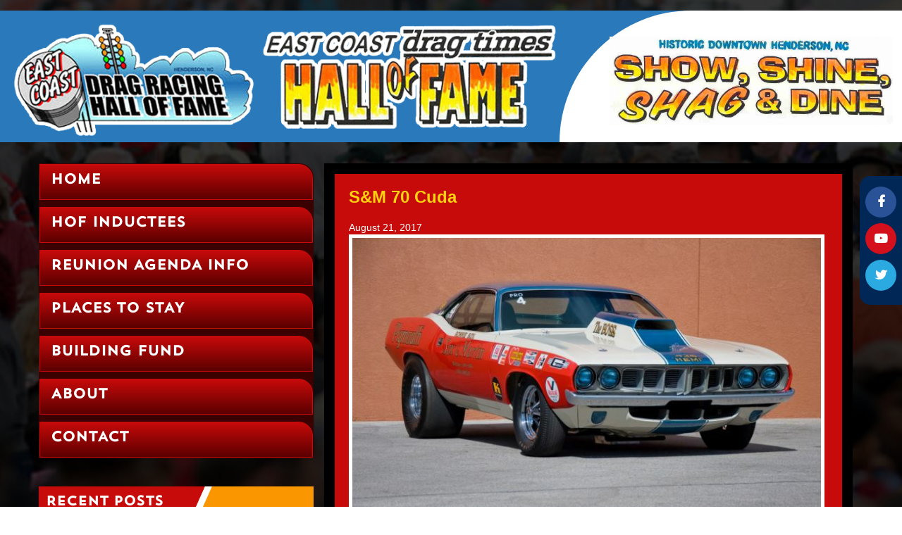

--- FILE ---
content_type: text/html; charset=UTF-8
request_url: https://eastcoastdragtimeshalloffame.com/sm-70-cuda/
body_size: 24481
content:
<!doctype html>
<html>

<head>
<meta charset="UTF-8">
	<meta name="viewport" content="width=device-width, initial-scale=1.0, user-scalable=yes">
	<meta name='robots' content='max-image-preview:large' />
<link rel='dns-prefetch' href='//s.w.org' />
<script type="text/javascript">
window._wpemojiSettings = {"baseUrl":"https:\/\/s.w.org\/images\/core\/emoji\/13.1.0\/72x72\/","ext":".png","svgUrl":"https:\/\/s.w.org\/images\/core\/emoji\/13.1.0\/svg\/","svgExt":".svg","source":{"concatemoji":"https:\/\/eastcoastdragtimeshalloffame.com\/wp-includes\/js\/wp-emoji-release.min.js?ver=5.9.12"}};
/*! This file is auto-generated */
!function(e,a,t){var n,r,o,i=a.createElement("canvas"),p=i.getContext&&i.getContext("2d");function s(e,t){var a=String.fromCharCode;p.clearRect(0,0,i.width,i.height),p.fillText(a.apply(this,e),0,0);e=i.toDataURL();return p.clearRect(0,0,i.width,i.height),p.fillText(a.apply(this,t),0,0),e===i.toDataURL()}function c(e){var t=a.createElement("script");t.src=e,t.defer=t.type="text/javascript",a.getElementsByTagName("head")[0].appendChild(t)}for(o=Array("flag","emoji"),t.supports={everything:!0,everythingExceptFlag:!0},r=0;r<o.length;r++)t.supports[o[r]]=function(e){if(!p||!p.fillText)return!1;switch(p.textBaseline="top",p.font="600 32px Arial",e){case"flag":return s([127987,65039,8205,9895,65039],[127987,65039,8203,9895,65039])?!1:!s([55356,56826,55356,56819],[55356,56826,8203,55356,56819])&&!s([55356,57332,56128,56423,56128,56418,56128,56421,56128,56430,56128,56423,56128,56447],[55356,57332,8203,56128,56423,8203,56128,56418,8203,56128,56421,8203,56128,56430,8203,56128,56423,8203,56128,56447]);case"emoji":return!s([10084,65039,8205,55357,56613],[10084,65039,8203,55357,56613])}return!1}(o[r]),t.supports.everything=t.supports.everything&&t.supports[o[r]],"flag"!==o[r]&&(t.supports.everythingExceptFlag=t.supports.everythingExceptFlag&&t.supports[o[r]]);t.supports.everythingExceptFlag=t.supports.everythingExceptFlag&&!t.supports.flag,t.DOMReady=!1,t.readyCallback=function(){t.DOMReady=!0},t.supports.everything||(n=function(){t.readyCallback()},a.addEventListener?(a.addEventListener("DOMContentLoaded",n,!1),e.addEventListener("load",n,!1)):(e.attachEvent("onload",n),a.attachEvent("onreadystatechange",function(){"complete"===a.readyState&&t.readyCallback()})),(n=t.source||{}).concatemoji?c(n.concatemoji):n.wpemoji&&n.twemoji&&(c(n.twemoji),c(n.wpemoji)))}(window,document,window._wpemojiSettings);
</script>
<style type="text/css">
img.wp-smiley,
img.emoji {
	display: inline !important;
	border: none !important;
	box-shadow: none !important;
	height: 1em !important;
	width: 1em !important;
	margin: 0 0.07em !important;
	vertical-align: -0.1em !important;
	background: none !important;
	padding: 0 !important;
}
</style>
	<link rel='stylesheet' id='wp-block-library-css'  href='https://eastcoastdragtimeshalloffame.com/wp-includes/css/dist/block-library/style.min.css?ver=5.9.12' type='text/css' media='all' />
<style id='global-styles-inline-css' type='text/css'>
body{--wp--preset--color--black: #000000;--wp--preset--color--cyan-bluish-gray: #abb8c3;--wp--preset--color--white: #ffffff;--wp--preset--color--pale-pink: #f78da7;--wp--preset--color--vivid-red: #cf2e2e;--wp--preset--color--luminous-vivid-orange: #ff6900;--wp--preset--color--luminous-vivid-amber: #fcb900;--wp--preset--color--light-green-cyan: #7bdcb5;--wp--preset--color--vivid-green-cyan: #00d084;--wp--preset--color--pale-cyan-blue: #8ed1fc;--wp--preset--color--vivid-cyan-blue: #0693e3;--wp--preset--color--vivid-purple: #9b51e0;--wp--preset--gradient--vivid-cyan-blue-to-vivid-purple: linear-gradient(135deg,rgba(6,147,227,1) 0%,rgb(155,81,224) 100%);--wp--preset--gradient--light-green-cyan-to-vivid-green-cyan: linear-gradient(135deg,rgb(122,220,180) 0%,rgb(0,208,130) 100%);--wp--preset--gradient--luminous-vivid-amber-to-luminous-vivid-orange: linear-gradient(135deg,rgba(252,185,0,1) 0%,rgba(255,105,0,1) 100%);--wp--preset--gradient--luminous-vivid-orange-to-vivid-red: linear-gradient(135deg,rgba(255,105,0,1) 0%,rgb(207,46,46) 100%);--wp--preset--gradient--very-light-gray-to-cyan-bluish-gray: linear-gradient(135deg,rgb(238,238,238) 0%,rgb(169,184,195) 100%);--wp--preset--gradient--cool-to-warm-spectrum: linear-gradient(135deg,rgb(74,234,220) 0%,rgb(151,120,209) 20%,rgb(207,42,186) 40%,rgb(238,44,130) 60%,rgb(251,105,98) 80%,rgb(254,248,76) 100%);--wp--preset--gradient--blush-light-purple: linear-gradient(135deg,rgb(255,206,236) 0%,rgb(152,150,240) 100%);--wp--preset--gradient--blush-bordeaux: linear-gradient(135deg,rgb(254,205,165) 0%,rgb(254,45,45) 50%,rgb(107,0,62) 100%);--wp--preset--gradient--luminous-dusk: linear-gradient(135deg,rgb(255,203,112) 0%,rgb(199,81,192) 50%,rgb(65,88,208) 100%);--wp--preset--gradient--pale-ocean: linear-gradient(135deg,rgb(255,245,203) 0%,rgb(182,227,212) 50%,rgb(51,167,181) 100%);--wp--preset--gradient--electric-grass: linear-gradient(135deg,rgb(202,248,128) 0%,rgb(113,206,126) 100%);--wp--preset--gradient--midnight: linear-gradient(135deg,rgb(2,3,129) 0%,rgb(40,116,252) 100%);--wp--preset--duotone--dark-grayscale: url('#wp-duotone-dark-grayscale');--wp--preset--duotone--grayscale: url('#wp-duotone-grayscale');--wp--preset--duotone--purple-yellow: url('#wp-duotone-purple-yellow');--wp--preset--duotone--blue-red: url('#wp-duotone-blue-red');--wp--preset--duotone--midnight: url('#wp-duotone-midnight');--wp--preset--duotone--magenta-yellow: url('#wp-duotone-magenta-yellow');--wp--preset--duotone--purple-green: url('#wp-duotone-purple-green');--wp--preset--duotone--blue-orange: url('#wp-duotone-blue-orange');--wp--preset--font-size--small: 13px;--wp--preset--font-size--medium: 20px;--wp--preset--font-size--large: 36px;--wp--preset--font-size--x-large: 42px;}.has-black-color{color: var(--wp--preset--color--black) !important;}.has-cyan-bluish-gray-color{color: var(--wp--preset--color--cyan-bluish-gray) !important;}.has-white-color{color: var(--wp--preset--color--white) !important;}.has-pale-pink-color{color: var(--wp--preset--color--pale-pink) !important;}.has-vivid-red-color{color: var(--wp--preset--color--vivid-red) !important;}.has-luminous-vivid-orange-color{color: var(--wp--preset--color--luminous-vivid-orange) !important;}.has-luminous-vivid-amber-color{color: var(--wp--preset--color--luminous-vivid-amber) !important;}.has-light-green-cyan-color{color: var(--wp--preset--color--light-green-cyan) !important;}.has-vivid-green-cyan-color{color: var(--wp--preset--color--vivid-green-cyan) !important;}.has-pale-cyan-blue-color{color: var(--wp--preset--color--pale-cyan-blue) !important;}.has-vivid-cyan-blue-color{color: var(--wp--preset--color--vivid-cyan-blue) !important;}.has-vivid-purple-color{color: var(--wp--preset--color--vivid-purple) !important;}.has-black-background-color{background-color: var(--wp--preset--color--black) !important;}.has-cyan-bluish-gray-background-color{background-color: var(--wp--preset--color--cyan-bluish-gray) !important;}.has-white-background-color{background-color: var(--wp--preset--color--white) !important;}.has-pale-pink-background-color{background-color: var(--wp--preset--color--pale-pink) !important;}.has-vivid-red-background-color{background-color: var(--wp--preset--color--vivid-red) !important;}.has-luminous-vivid-orange-background-color{background-color: var(--wp--preset--color--luminous-vivid-orange) !important;}.has-luminous-vivid-amber-background-color{background-color: var(--wp--preset--color--luminous-vivid-amber) !important;}.has-light-green-cyan-background-color{background-color: var(--wp--preset--color--light-green-cyan) !important;}.has-vivid-green-cyan-background-color{background-color: var(--wp--preset--color--vivid-green-cyan) !important;}.has-pale-cyan-blue-background-color{background-color: var(--wp--preset--color--pale-cyan-blue) !important;}.has-vivid-cyan-blue-background-color{background-color: var(--wp--preset--color--vivid-cyan-blue) !important;}.has-vivid-purple-background-color{background-color: var(--wp--preset--color--vivid-purple) !important;}.has-black-border-color{border-color: var(--wp--preset--color--black) !important;}.has-cyan-bluish-gray-border-color{border-color: var(--wp--preset--color--cyan-bluish-gray) !important;}.has-white-border-color{border-color: var(--wp--preset--color--white) !important;}.has-pale-pink-border-color{border-color: var(--wp--preset--color--pale-pink) !important;}.has-vivid-red-border-color{border-color: var(--wp--preset--color--vivid-red) !important;}.has-luminous-vivid-orange-border-color{border-color: var(--wp--preset--color--luminous-vivid-orange) !important;}.has-luminous-vivid-amber-border-color{border-color: var(--wp--preset--color--luminous-vivid-amber) !important;}.has-light-green-cyan-border-color{border-color: var(--wp--preset--color--light-green-cyan) !important;}.has-vivid-green-cyan-border-color{border-color: var(--wp--preset--color--vivid-green-cyan) !important;}.has-pale-cyan-blue-border-color{border-color: var(--wp--preset--color--pale-cyan-blue) !important;}.has-vivid-cyan-blue-border-color{border-color: var(--wp--preset--color--vivid-cyan-blue) !important;}.has-vivid-purple-border-color{border-color: var(--wp--preset--color--vivid-purple) !important;}.has-vivid-cyan-blue-to-vivid-purple-gradient-background{background: var(--wp--preset--gradient--vivid-cyan-blue-to-vivid-purple) !important;}.has-light-green-cyan-to-vivid-green-cyan-gradient-background{background: var(--wp--preset--gradient--light-green-cyan-to-vivid-green-cyan) !important;}.has-luminous-vivid-amber-to-luminous-vivid-orange-gradient-background{background: var(--wp--preset--gradient--luminous-vivid-amber-to-luminous-vivid-orange) !important;}.has-luminous-vivid-orange-to-vivid-red-gradient-background{background: var(--wp--preset--gradient--luminous-vivid-orange-to-vivid-red) !important;}.has-very-light-gray-to-cyan-bluish-gray-gradient-background{background: var(--wp--preset--gradient--very-light-gray-to-cyan-bluish-gray) !important;}.has-cool-to-warm-spectrum-gradient-background{background: var(--wp--preset--gradient--cool-to-warm-spectrum) !important;}.has-blush-light-purple-gradient-background{background: var(--wp--preset--gradient--blush-light-purple) !important;}.has-blush-bordeaux-gradient-background{background: var(--wp--preset--gradient--blush-bordeaux) !important;}.has-luminous-dusk-gradient-background{background: var(--wp--preset--gradient--luminous-dusk) !important;}.has-pale-ocean-gradient-background{background: var(--wp--preset--gradient--pale-ocean) !important;}.has-electric-grass-gradient-background{background: var(--wp--preset--gradient--electric-grass) !important;}.has-midnight-gradient-background{background: var(--wp--preset--gradient--midnight) !important;}.has-small-font-size{font-size: var(--wp--preset--font-size--small) !important;}.has-medium-font-size{font-size: var(--wp--preset--font-size--medium) !important;}.has-large-font-size{font-size: var(--wp--preset--font-size--large) !important;}.has-x-large-font-size{font-size: var(--wp--preset--font-size--x-large) !important;}
</style>
<link rel="https://api.w.org/" href="https://eastcoastdragtimeshalloffame.com/wp-json/" /><link rel="alternate" type="application/json" href="https://eastcoastdragtimeshalloffame.com/wp-json/wp/v2/posts/1102" /><link rel="EditURI" type="application/rsd+xml" title="RSD" href="https://eastcoastdragtimeshalloffame.com/xmlrpc.php?rsd" />
<link rel="wlwmanifest" type="application/wlwmanifest+xml" href="https://eastcoastdragtimeshalloffame.com/wp-includes/wlwmanifest.xml" /> 
<meta name="generator" content="WordPress 5.9.12" />
<link rel="canonical" href="https://eastcoastdragtimeshalloffame.com/sm-70-cuda/" />
<link rel='shortlink' href='https://eastcoastdragtimeshalloffame.com/?p=1102' />
<link rel="alternate" type="application/json+oembed" href="https://eastcoastdragtimeshalloffame.com/wp-json/oembed/1.0/embed?url=https%3A%2F%2Feastcoastdragtimeshalloffame.com%2Fsm-70-cuda%2F" />
<link rel="alternate" type="text/xml+oembed" href="https://eastcoastdragtimeshalloffame.com/wp-json/oembed/1.0/embed?url=https%3A%2F%2Feastcoastdragtimeshalloffame.com%2Fsm-70-cuda%2F&#038;format=xml" />
	<title>East Coast Drag Racing Hall of Fame</title>
	<link href="https://eastcoastdragtimeshalloffame.com/wp-content/themes/eastcost/css/bootstrap.css" rel="stylesheet">
	<link href="https://eastcoastdragtimeshalloffame.com/wp-content/themes/eastcost/style.css" rel="stylesheet" type="text/css">
	<link href="https://eastcoastdragtimeshalloffame.com/wp-content/themes/eastcost/css/animate.css" rel="stylesheet" type="text/css">
	<link rel="stylesheet" href="https://eastcoastdragtimeshalloffame.com/wp-content/themes/eastcost/font-awesome/css/font-awesome.min.css">

	    </head>

<body>
	<div class="social-media">
		<ul class="list-group">
			<li style=" background: #295396;"><a href="https://www.facebook.com/groups/125710869667/"><i class="fa fa-facebook" aria-hidden="true"></i></a></li>
			<li style=" background: #d4101d;"><a href="https://www.youtube.com/channel/UCKFoSPcllEVN-M3GpCOLoXw"><i class="fa fa-youtube-play" aria-hidden="true"></i></a></li>
			<li style=" background: #2aaae0;"><a href="#"><i class="fa fa-twitter" aria-hidden="true"></i></a></li>
		</ul>
	</div>
	<header>
		<div class="container-fluid">
			<div class="row">
			

			<div class="logo"><img src="https://eastcoastdragtimeshalloffame.com/wp-content/themes/eastcost/images/logo.png" class="wow bounceInDown" data-wow-delay="0.3s"  data-wow-duration="2s" alt="">
				</div>
				<div class="reunion wow slideInRight" data-wow-delay="0.3s"  data-wow-duration="2s">
					<!--<h2>15<sup>th</sup> Annual</h2>
					<h4>EAST COAST DRAG TIMES </br>HALL of fame 2016 Reunion</h4>
					<h5>October 14, 15 &amp; 16 <br>Henderson NC</h5>-->
					<img src="https://eastcoastdragtimeshalloffame.com/wp-content/themes/eastcost/images/sssd-logo.jpg" width="85%" alt="">
				</div>
					</div>
		</div>
	</header>
				
	
	<section class="content-area top-margin30">
		<div class="container">
			<div class="row">
				
			
				<div class="col-sm-8 main-content">
				
					<div class="col-sm-12 content">
					
											
					
					<div class="col-sm-12  content-box wow bounceInUp" id="post-1102" data-wow-delay="0.3s"  data-wow-duration="2s">
							<h1 class="bottom-margin20">
					S&#038;M 70 Cuda</h1>
								
								<div style="clear: both; font-size:14px;"> August 21, 2017</div>
					<div class="col-sm-12">
						
							<p><img class="alignnone size-full wp-image-1105" src="http://eastcoastdragtimeshalloffame.com/wp-content/uploads/2017/08/SM-70-Cuda.jpg" alt="" width="675" height="400" srcset="https://eastcoastdragtimeshalloffame.com/wp-content/uploads/2017/08/SM-70-Cuda.jpg 675w, https://eastcoastdragtimeshalloffame.com/wp-content/uploads/2017/08/SM-70-Cuda-300x178.jpg 300w" sizes="(max-width: 675px) 100vw, 675px" />The formidable Sox &amp; Martin (ECDT Hall of Fame members) team dominated Pro Stock before rules changes left the 426 Hemi engine uncompetitive. This 1970 Plymouth ‘Cuda was named “The Boss” for obvious reasons.</p>

							<br><br>
						</div>
						</div>
						<div class="clear"></div>
			
		
	<nav class="navigation post-navigation" aria-label="Posts">
		<h2 class="screen-reader-text">Post navigation</h2>
		<div class="nav-links"><div class="nav-previous"><a href="https://eastcoastdragtimeshalloffame.com/pro-stock-1970/" rel="prev"><span class="meta-nav" aria-hidden="true">Previous</span> <span class="screen-reader-text">Previous post:</span> <span class="post-title">Pro Stock 1970</span></a></div><div class="nav-next"><a href="https://eastcoastdragtimeshalloffame.com/missile-cuda-carlton/" rel="next"><span class="meta-nav" aria-hidden="true">Next</span> <span class="screen-reader-text">Next post:</span> <span class="post-title">Missile Cuda Carlton</span></a></div></div>
	</nav>	
					</div>
				</div>
				
				
				<div class="col-sm-4 no-padding sidebar">
					<div class="col-sm-12 main-menu bottom-margin20">	<nav class="navbar navbar-nav">
				<div class="navbar-header">
      <button type="button" class="navbar-toggle" data-toggle="collapse" data-target="#myNavbar">
        <span class="icon-bar"></span>
        <span class="icon-bar"></span>
        <span class="icon-bar"></span>                        
      </button>
    </div>
	<div class="collapse navbar-collapse no-padding" id="myNavbar">
      <ul class="nav navbar-nav"> 
						<li><a href="https://eastcoastdragtimeshalloffame.com">Home</a></li>
						<li><a href="http://eastcoastdragtimeshalloffame.com/hof-inductees/">HOF Inductees</a></li>
						<li><a href="http://eastcoastdragtimeshalloffame.com/reunion-agenda-info/">Reunion Agenda Info</a></li>
						<li><a href="http://eastcoastdragtimeshalloffame.com/places-to-stay/">Places to Stay</a></li>
						<li><a href="http://eastcoastdragtimeshalloffame.com/building-fund/">Building Fund</a></li>
						<li><a href="http://eastcoastdragtimeshalloffame.com/about-us/">About</a></li>
						<li><a href="http://eastcoastdragtimeshalloffame.com/contact-us/">Contact</a></li>
						</ul></div></nav></div>
				<!--
					<div class="col-sm-12 no-padding"><img src="http://eastcoastdragtimeshalloffame.com/wp-content/uploads/2018/08/ecdt-2018.jpg" width="100%" class="wow bounceInUp" data-wow-delay="0.3s"  data-wow-duration="2s" alt="">
					</div> !-->
					<div class="clear"></div>
					<div class="col-sm-12 no-padding top-margin20">
						<div class="sidebar-head wow bounceInUp" data-wow-delay="0.3s"  data-wow-duration="2s">
							<h3>Recent Posts</h3>
							<div class="h3-back"></div>
						</div>
						<div class="wow bounceInUp" data-wow-delay="0.3s"  data-wow-duration="2s">
							<ul class="sidebar-list">
								
							<li><a href = "https://eastcoastdragtimeshalloffame.com/southern-classic-charles-bowman/">Southern Classic - Charles Bowman</a></li><li><a href = "https://eastcoastdragtimeshalloffame.com/2017-east-coast-drag-times-hall-of-fame-inductees/">2017 East Coast Drag Times Hall of Fame Inductees</a></li><li><a href = "https://eastcoastdragtimeshalloffame.com/2017-car-show-historic-downtown-henderson-nc/">2017 car show, Historic Downtown Henderson, NC</a></li><li><a href = "https://eastcoastdragtimeshalloffame.com/2017-east-coast-drag-times-hall-of-fame-show-shine-shag-dine-bbq-cookout/">2017 East Coast Drag Times Hall of Fame & "Show, Shine, Shag & Dine" BBQ Cookout</a></li><li><a href = "https://eastcoastdragtimeshalloffame.com/?p=1189">2017 East Coast Drag Times Hall of Fame pictures</a></li><li><a href = "https://eastcoastdragtimeshalloffame.com/?p=1188">2017 East Coast Drag Times Hall of Fame pictures</a></li><li><a href = "https://eastcoastdragtimeshalloffame.com/a-farewell-to-joe-jacono-always-fast-and-funny/">A Farewell to Joe Jacono, Always Fast and Funny</a></li><li><a href = "https://eastcoastdragtimeshalloffame.com/roy-hill-2016-mustang/">Roy Hill 2016 Mustang</a></li><li><a href = "https://eastcoastdragtimeshalloffame.com/1152-2/">"Dyno Don" Nicholson</a></li><li><a href = "https://eastcoastdragtimeshalloffame.com/1146-2/">Warren Johnson "the Professor"</a></li>								
							</ul>
						</div>
					</div>
					<div class="clear"></div>
					
					
					<div class="col-sm-12 no-padding top-margin20">
						<div class="sidebar-head wow bounceInUp" data-wow-delay="0.3s"  data-wow-duration="2s">
							<h3>Categories</h3>
							<div class="h3-back"></div>
						</div>
						<div class="wow bounceInUp" data-wow-delay="0.3s"  data-wow-duration="2s">
							<ul class="sidebar-list">
							<li><a href="https://eastcoastdragtimeshalloffame.com/category/events/">Events</a></li><br /><li><a href="https://eastcoastdragtimeshalloffame.com/category/inductees/">Inductees</a></li><br /><li><a href="https://eastcoastdragtimeshalloffame.com/category/legends/">Legends</a></li><br /><li><a href="https://eastcoastdragtimeshalloffame.com/category/news/">News</a></li><br /><li><a href="https://eastcoastdragtimeshalloffame.com/category/photo-galleries/">Photo Galleries</a></li><br />						
							</ul>
						</div>
					</div>
					<div class="clear"></div>
					<div class="col-sm-12 no-padding top-margin20">
					<div class="sidebar-head wow bounceInUp" data-wow-delay="0.3s"  data-wow-duration="2s">
							<h3>Archives</h3>
							<div class="h3-back"></div>
						</div>
						<div class=" wow bounceInUp" data-wow-delay="0.3s"  data-wow-duration="2s">
							<ul class="sidebar-list">
									<li><a href='https://eastcoastdragtimeshalloffame.com/2018/02/'>February 2018</a></li>
	<li><a href='https://eastcoastdragtimeshalloffame.com/2017/11/'>November 2017</a></li>
	<li><a href='https://eastcoastdragtimeshalloffame.com/2017/10/'>October 2017</a></li>
	<li><a href='https://eastcoastdragtimeshalloffame.com/2017/09/'>September 2017</a></li>
	<li><a href='https://eastcoastdragtimeshalloffame.com/2017/08/'>August 2017</a></li>
	<li><a href='https://eastcoastdragtimeshalloffame.com/2017/07/'>July 2017</a></li>
	<li><a href='https://eastcoastdragtimeshalloffame.com/2017/05/'>May 2017</a></li>
	<li><a href='https://eastcoastdragtimeshalloffame.com/2017/04/'>April 2017</a></li>
	<li><a href='https://eastcoastdragtimeshalloffame.com/2017/03/'>March 2017</a></li>
	<li><a href='https://eastcoastdragtimeshalloffame.com/2017/02/'>February 2017</a></li>
	<li><a href='https://eastcoastdragtimeshalloffame.com/2017/01/'>January 2017</a></li>
	<li><a href='https://eastcoastdragtimeshalloffame.com/2016/12/'>December 2016</a></li>
	<li><a href='https://eastcoastdragtimeshalloffame.com/2016/11/'>November 2016</a></li>
	<li><a href='https://eastcoastdragtimeshalloffame.com/2016/10/'>October 2016</a></li>
	<li><a href='https://eastcoastdragtimeshalloffame.com/2016/09/'>September 2016</a></li>
	<li><a href='https://eastcoastdragtimeshalloffame.com/2016/08/'>August 2016</a></li>
	<li><a href='https://eastcoastdragtimeshalloffame.com/2016/07/'>July 2016</a></li>
	<li><a href='https://eastcoastdragtimeshalloffame.com/2016/06/'>June 2016</a></li>
	<li><a href='https://eastcoastdragtimeshalloffame.com/2016/05/'>May 2016</a></li>
	<li><a href='https://eastcoastdragtimeshalloffame.com/2016/04/'>April 2016</a></li>
	<li><a href='https://eastcoastdragtimeshalloffame.com/2016/03/'>March 2016</a></li>
	<li><a href='https://eastcoastdragtimeshalloffame.com/2016/02/'>February 2016</a></li>
	<li><a href='https://eastcoastdragtimeshalloffame.com/2016/01/'>January 2016</a></li>
	<li><a href='https://eastcoastdragtimeshalloffame.com/2015/12/'>December 2015</a></li>
	<li><a href='https://eastcoastdragtimeshalloffame.com/2015/11/'>November 2015</a></li>
	<li><a href='https://eastcoastdragtimeshalloffame.com/2015/10/'>October 2015</a></li>
	<li><a href='https://eastcoastdragtimeshalloffame.com/2015/07/'>July 2015</a></li>
	<li><a href='https://eastcoastdragtimeshalloffame.com/2013/10/'>October 2013</a></li>
	<li><a href='https://eastcoastdragtimeshalloffame.com/2013/09/'>September 2013</a></li>
	<li><a href='https://eastcoastdragtimeshalloffame.com/2013/01/'>January 2013</a></li>
	<li><a href='https://eastcoastdragtimeshalloffame.com/2012/09/'>September 2012</a></li>
	<li><a href='https://eastcoastdragtimeshalloffame.com/2012/08/'>August 2012</a></li>
	<li><a href='https://eastcoastdragtimeshalloffame.com/2012/04/'>April 2012</a></li>
							</ul>
						</div>
					</div>
					<div class="clear"></div>			
				</div>
				
			</div>
		</div>
	</section>
	
	<footer>
		<div class="container-fluid">
			<div class="row">
				<div class="col-sm-6 text-left">&copy; 2023 East Coast Drag Times Hall of Fame</div>
				<div class="col-sm-6 text-right">Privacy Statement&nbsp;&nbsp; |&nbsp;&nbsp; About Us&nbsp;&nbsp; |&nbsp;&nbsp; Contact Us</div>
			</div>
		</div>
	</footer>	
<script src="https://eastcoastdragtimeshalloffame.com/wp-content/themes/eastcost/js/jquery.js"></script> 
<script src="https://eastcoastdragtimeshalloffame.com/wp-content/themes/eastcost/js/bootstrap.js"></script> 
<!--<script src="https://eastcoastdragtimeshalloffame.com/wp-content/themes/eastcost/js/wow.min.js"></script>-->

</body>
</html>		
</body>
</html>

--- FILE ---
content_type: text/css
request_url: https://eastcoastdragtimeshalloffame.com/wp-content/themes/eastcost/style.css
body_size: 21002
content:
/*
Theme Name: East Cost
Theme URI: https://wordpress.org/themes/twentysixteen/
Author: NIrmal Parmar
Author URI: https://wordpress.org/
Description: Twenty Sixteen is a modernized take on an ever-popular WordPress layout — the horizontal masthead with an optional right sidebar that works perfectly for blogs and websites. It has custom color options with beautiful default color schemes, a harmonious fluid grid using a mobile-first approach, and impeccable polish in every detail. Twenty Sixteen will make your WordPress look beautiful everywhere.
Version: 1.3
License: GNU General Public License v2 or later
License URI: http://www.gnu.org/licenses/gpl-2.0.html
Tags: one-column, two-columns, right-sidebar, accessibility-ready, custom-background, custom-colors, custom-header, custom-menu, editor-style, featured-images, flexible-header, microformats, post-formats, rtl-language-support, sticky-post, threaded-comments, translation-ready, blog
Text Domain: twentysixteen

This theme, like WordPress, is licensed under the GPL.
Use it to make something cool, have fun, and share what you've learned with others.
*/


@charset "utf-8";
/* CSS Document */


@font-face { font-family: 'Source Sans Pro', sans-serif; src: url(https://fonts.googleapis.com/css?family=Source+Sans+Pro:200,200i,300,300i,400,400i,600,600i,700,700i,900,900i);}

@font-face {font-family:'Trend Sans One'; src: url(fonts/Latinotype-TrendSansOne.otf);}


img, video, canvas {max-width: 100%;}

h1 {color: #ffd30d; font-weight: bold; font-size:24px; font-family: 'Source Sans Pro', sans-serif; margin:0px ; padding:0px;}
h1.company-name {float:left; padding-left:20px; line-height:55px;}
h2 {color:#ffffff; font-size:25px; text-transform: uppercase; font-family: 'Trend Sans One', sans-serif; font-weight:bold; margin:20px 0px 10px 0px;}

h3 {color:#ffffff; font-size:19px; font-family: 'Trend Sans One', sans-serif; font-weight:bold; margin:0px; padding:0px 0px 0px 10px; text-transform: uppercase; background: #c70a0a; line-height: 45px; width: 55%;}
h3:after {content: ''; border-top: 50px solid  #c70a0a; border-right: 22px solid transparent; height: 0; float: right; margin-right: -21px;}

h4 {color:#ffd30d; font-size:22px; font-family: 'Source Sans Pro', sans-serif; font-weight:bold; margin:20px 0px 10px 0px; line-height: 25px;}
h5 {color:#f6f200; font-size:32px; font-family: 'Trend Sans One', sans-serif; font-weight:bold; margin:10px 0px;}
h6 {color:#ffffff; font-size:27px; font-family: 'Open Sans', sans-serif; text-transform:uppercase; font-weight:800;}

.h3-back {width: 10px; background: #ffffff; float: left; height: 49px; margin-left: 10px; -webkit-transform: skew(20deg); -moz-transform: skew(24deg); -o-transform: skew(24deg); -ms-transform: skew(24deg); transform: skew(-24deg);}


hr {width:40px; height:3px; background:#0094de; margin:10px auto;}

ul {padding:0px; margin:0px;}

body {color:#ffffff; font-size:18px; font-family: 'Source Sans Pro', sans-serif;  margin: 0px; padding: 15px 0px 0px 0px; background: url(images/bg.jpg) center top fixed; background-size: cover;}


p {padding-bottom:10px;}

.orange-text {color:#ff7403;}
.white-text {color:#ffffff;}
.yellow-text {color:#f4c115;}
.grey-text {color:#151515; line-height:27px;}
.grey-text a{color:#151515;}
.grey-text a:hover{color:#035d9b; text-decoration:none;}
.lgrey-text {color:#595959;}
.lgrey-text a{color:#595959; text-decoration:none;}
.lgrey-text a:hover{color:#595959; text-decoration:none;}
.blue-text {color:#035d9b;}

.bottom-border-blue::after {content: ''; display: block; background: #035d9b; height: 2px; width: 100%; margin: 10px auto;}

.bottom-border-white::after {content: ''; display: block; background: #ffffff; height: 1px; width: 100%; margin: 10px auto;}

span.orange-text::after {content: ''; display: block; background: #035d9b; height: 2px; max-width: 500px; width: 100%; margin: 10px auto;}



.dark-bg {background:#c20818;}

.right-dotted-border {border-right:1px dashed #ffffff;}
.clear {clear:both;}
.space10 {height:10px;}
.space15 {height:15px;}
.space20 {height:20px;}
.space25 {height:25px;}
.space30 {height:30px;}
.space35 {height:35px;}

.font12 {font-size:12px;}
.font13 {font-size:13px;}
.font14 {font-size:14px;}
.font15 {font-size:15px;}
.font16 {font-size:16px;}
.font17 {font-size:17px;}
.font18 {font-size:18px;}
.font19 {font-size:19px;}
.font20 {font-size:20px;}

.pad5 {padding:5px;}
.pad10 {padding:10px;}
.pad15 {padding:15px;}
.pad20 {padding:20px;}

.marg5 {margin:5px;}
.marg10 {margin:10px;}
.marg15 {margin:15px;}
.marg20 {margin:20px;}

.no-padding {padding:0px;}

.top-padding {padding-top:15px;}
.top-padding10 {padding-top:10px;}
.top-padding15 {padding-top:15px;}
.top-padding20 {padding-top:20px;}
.top-padding25 {padding-top:25px;}
.top-padding35 {padding-top:35px;}
.bottom-padding10 {padding-bottom:10px;}
.bottom-padding20 {padding-bottom:20px;}
.bottom-padding30 {padding-bottom:30px;}
.left-padding20 {padding-left:20px;}
.right-padding20 {padding-right:20px;}
.top-bottom-padding {padding-top:15px; padding-bottom:15px;}
.top-bottom-padding5 {padding-top:5px; padding-bottom:5px;}
.top-bottom-padding10 {padding-top:10px; padding-bottom:10px;}
.top-bottom-padding30 {padding-top:30px; padding-bottom:30px;}
.top-bottom-padding45 {padding-top:45px; padding-bottom:45px;}

.no-margin {margin:0px;}
.no-bottom-margin {margin-bottom:0px;}

.top-bottom-margin5 {margin-top:5px; margin-bottom:5px;}
.top-bottom-margin10 {margin-top:10px; margin-bottom:10px;}
.top-bottom-margin15 {margin-top:15px; margin-bottom:15px;}
.top-bottom-margin20 {margin-top:20px; margin-bottom:20px;}
.top-bottom-margin25 {margin-top:25px; margin-bottom:25px;}

.margin-auto {margin:0px auto;}

.top-margin {margin-top:60px;}
.top-margin10 {margin-top:10px;}
.top-margin20 {margin-top:20px;}
.top-margin30 {margin-top:30px;}


.right-margin10 {margin-right:10px;}

.gradient-bg {background: linear-gradient(to right, #e9e9e9 50%, #f1f1f1 50%);}

.bottom-margin10 {margin-bottom:10px;}
.bottom-margin15 {margin-bottom:15px;}
.bottom-margin20 {margin-bottom:20px;}
.bottom-margin30 {margin-bottom:30px;}
.bottom-margin40 {margin-bottom:40px;}
.bottom-margin50 {margin-bottom:50px;}

.line-height25 {line-height:25px;}
.line-height30 {line-height:30px;}
.line-height35 {line-height:35px;}
.line-height40 {line-height:40px;}
.line-height45 {line-height:45px;}
.line-height50 {line-height:50px;}
.line-height55 {line-height:55px;}

.left-padding {padding-left:15px;}

.col-lg-half {width: 4.166666665%; float:left; position: relative; min-height: 1px; padding-right: 15px; padding-left: 15px;}

.gallery > div {margin-bottom:10px;}

a, a:hover, a:active, a:focus {outline:0;}

.fa-check {margin-right:5px;}


input {margin:10px 5px; border-radius:5px; line-height:30px; text-indent:5px; border:1px solid #ADADAD;}
input:focus {border:1px solid #5d214e; -webkit-box-shadow: 0px 0px 1px 1px #5d214e; -moz-box-shadow: 0px 0px 1px 1px #5d214e; box-shadow: 0px 0px 1px 1px #5d214e;}
.input320 {width:320px;}

textarea {margin:10px 5px; border-radius:5px; border:1px solid #ADADAD; text-indent:5px; padding-top:5px; padding-bottom:5px; width:320px;}
textarea:focus {border:1px solid #5d214e; -webkit-box-shadow: 0px 0px 1px 1px #5d214e; -moz-box-shadow: 0px 0px 1px 1px #5d214e; box-shadow: 0px 0px 1px 1px #5d214e;}

header {background: #2a7abb;}

.logo {width: 62%; float: left;}
.logo img {margin: 15px auto 0px; padding-left: 2%;}

.reunion {background: /*#031671*/#ffffff; width: 38%; border-radius: 200px 0px 0px 0px; padding-right: 1%; padding-top: 37px; padding-bottom: 25px; float: right; text-align: right;}
.reunion sup {font-size: 25px;}


.navbar-toggle {background:#035d9b;}
.icon-bar {background:#ffffff;}


.main-menu {background: #3b0000; padding:0px; float: left; border-radius: 0px 20px 0px 0px;}
.main-menu ul {width: 100%;}
.main-menu li {float: left; font-size: 20px; line-height: 44px; font-family: 'Trend Sans One', sans-serif; text-transform: uppercase; font-weight: bold; width: 100%; border-radius: 0px 20px 0px 0px; background: linear-gradient(#c70a0a, #5b0000); border: 1px solid #c70a0a; margin-bottom: 10px;}
.main-menu li:last-child {margin: 0px;}
.main-menu li a {text-decoration: none; color: #ffffff; display: block;}
.main-menu li a:hover {color:#ffffff; text-decoration: none;}
.nav > li > a:hover {background: #5b0000 !important; border-radius: 0px 20px 0px 0px;}
.main-menu li.menu-divider {width: 10px; background: #5b0000; padding: 0px; float: left; height: 45px; -webkit-transform: skew(20deg); -moz-transform: skew(24deg); -o-transform: skew(24deg); -ms-transform: skew(24deg); transform: skew(-24deg);}

.navbar-nav > li > a {padding-top: 12px; padding-bottom: 17px;}

.banner-area {float: right;}
.banner-area img {border: 5px solid #ffffff;}

.sidebar {float: left;}
.main-content {float: right;}
.main-content h1 a {text-decoration: none; color: #ffd30d; font-weight: bold;}
.main-content h1 a:hover {color: #ffffff; text-decoration:none;}
.main-content a {color: inherit; text-decoration: underline;}
.main-content a:hover {color: inherit; text-decoration:none;}

.sidebar-head {background: #f99600; float: left; width: 100%;}
.sidebar-head h3 {float: left;}

.sidebar-list { float: left; background: #121212; width: 100%;}
.sidebar-list ul {list-style: none;}
.sidebar-list li {float: left;  border-bottom: 1px dashed #f99600; width: 100%;  line-height: 27px; font-size: 19px;}
.sidebar-list li:last-child {border-bottom: none;}
.sidebar-list li a:before {content: '»'; font-size: 20px; font-weight: bold; color: #f99600; margin-left:-15px; float: left;}

.sidebar-list li a{color: #ffffff; display: block; width: 100%;   display: block; padding: 10px 10px 10px 25px;}

.sidebar-list li a:hover {background: #9b0909; color: #ffffff; text-decoration: none;}


.content {background: #000000; padding-top: 15px; padding-bottom: 15px;}
.content-box {background: #c70a0a; padding: 20px;}
.content-box img {border: 5px solid #ffffff; height:auto;}


ul {list-style: none;}

.contact-table > tbody > tr > td {padding:5px; vertical-align:middle;}
.contact-form .col-lg-12 {padding:0px;}

.dropdown-menu .divider {margin:0px;}

.white-links a{color:#ffffff; text-decoration:none; line-height:40px;}
.white-links a:hover{color:#ffffff; text-decoration:none;}

.blue-links a{color:#035CF9; text-decoration:none; line-height:40px;}
.blue-links a:hover{color:#035CF9; text-decoration:none;}


.right-float {float:right;}
.left-float {float:left;}
.none-float {float:none;}
	
.p100 {width:100%;}

.key-points {width:22.5%; float:left; padding-left:10px; padding-right:10px;}
.key-points-last {width:10%; float:left;}

.min-h-cir {height:120px;}

.white-bg {background:#ffffff; display:block;}

#top-strip {background:#db0c1e; }
#top-strip .row {padding:0px; font-size:13px; vertical-align:baseline; padding-bottom:3px;}
#top-strip ul {padding:0px; margin:0px;}
#top-strip li img {vertical-align:top; margin-top:10px;}

.width-45 {width:45%;}


i {color: #f4c115;}

.carousel-inner {width:94%; margin:0px auto;}
.carousel-inner > .item {margin-top:15px; padding:2% 4%;}
.carousel-inner > .item p {margin-top:20px; font-size:15px; line-height:28px;}
.carousel-inner > .item strong {color: #1eace9;}
.banner-logo {margin:10px 0px 15px;}

#myCarousel .nav a small {display:block;}
#myCarousel .nav a {border-radius:0px;}
.nav > li > a:hover, .nav > li > a:focus {text-decoration: none; background-color: transparent;}
	

.page-navigation {width: 75%; margin: 20px auto 0px; text-align: center;}
.page-navigation ul {width: 100%; margin: 0px auto;}
.page-navigation li {border-radius: 50%; background: #121212; color: #ffffff; width: 40px; line-height: 35px; text-align: center; border: 2px solid #ffffff; font-size: 20px; font-weight: bold; margin: 3px; padding: 0px; text-align: center;}
.page-navigation li.main {width: auto; border-radius: 25px; }
.page-navigation li.main a {padding: 0px 20px; border-radius: 25px;}
.page-navigation li a {color: #ffffff; display: block; border-radius: 50%; text-align: center; text-decoration: none;}
.page-navigation li a:hover {color: #ffffff; text-decoration: none; background: #c70a0a;}

.social-media {background: #002755; position: fixed; right: 0; top: 250px; padding:7px 8px 0px 8px; border-radius: 15px 0px 0px 15px; z-index: 9999;}
.social-media li {border-radius: 50%; text-align: center; vertical-align: middle; color: #ffffff; font-size: 18px; margin: 8px 0px;}
.social-media li i {color: #ffffff; margin: 13px 13px; font-weight: bold;}


.read-more {font-weight: bold;}


.btn {padding:0px;}

.btn-default {padding:10px 25px; background:#ff9900; border:none;}
.btn-default:hover, .btn-default:active:focus {background:#a40816;}

.btn-primary {background-color:transparent; border:none; color:#ffffff; font-size:13px;}
.btn-primary:hover, .btn-primary:focus {background-color:inherit; border:none;}


.btn-primary:active:hover, .btn-primary.active:hover, .open>.dropdown-toggle.btn-primary:hover, .btn-primary:active:focus, .btn-primary.active:focus, .open>.dropdown-toggle.btn-primary:focus, .btn-primary:active.focus, .btn-primary.active.focus  {
	background-color:transparent;
	border-color: transparent;}

.glyphicon {top:0px;}

.vtop {vertical-align:top;}
.dark-row {background:#a5000e;}

.absolute {position:absolute;}

hr {height:1px; border-bottom:1px dashed #A7A7A7; width:100%; background:none; border-top:0px; margin:0px;}
.yellow-hr {border-bottom:1px solid #ff9900; background:none;}

.application-counter {background:#db0c1e; padding:5px 10px; margin:5px;}

.thumbnail {margin-bottom:0px;}


input[type=radio] {margin-right:5px;}

input::-webkit-input-placeholder { /* Chrome/Opera/Safari */ color: pink;}
input::-moz-placeholder { /* Firefox 19+ */ color: pink;}
input:-ms-input-placeholder { /* IE 10+ */ color: pink;}
input:-moz-placeholder { /* Firefox 18- */ color: pink;}

input::-webkit-input-placeholder {color:#353535;}
input:focus::-webkit-input-placeholder {color:transparent;}

/* Firefox < 19 */
input:-moz-placeholder {color:#353535;}
input:focus:-moz-placeholder {color:transparent;}

/* Firefox > 19 */
input::-moz-placeholder {color:#353535;}
input:focus::-moz-placeholder {color:transparent;}

/* Internet Explorer 10 */
input:-ms-input-placeholder {color:#353535;}
input:focus:-ms-input-placeholder {color:transparent;}



.register-button {margin:10px auto; width:150px; line-height:20px; background:#ffffff; color:#db0c1e;}


footer {background: #000000; font-size: 17px; line-height: 60px; margin-top: 25px; color:#ffffff;}
footer a{color:#ffffff; text-decoration:none;}
footer a:hover {color:#db0c1e; text-decoration:none;}


.form-group {margin-bottom:0px;}
.form-control {padding:5px 15px; border-radius:5px; height:40px; border:1px solid #C0C0C0; background:#ffffff; color:#212121;}
 option {height:30px; padding-top:5px; border:none;}



@media (max-width: 1200px) {
.col-lg-half {float: left;}
.container {width:95%;}
	
h2 {font-size: 35px;}
h4 {font-size: 18px;}
h5 {font-size: 25px;}
	
}


@media (max-width: 1087px) {
.col-lg-half {float: left;}
.container {width:95%;}
#process br {display:none; }

h3 {width: 65%;}	
	
.main-menu li {font-size: 19px;}

}

@media (min-width: 767px) and (max-width: 991px) {
	
body {margin-top: 55px;}	
.banner-area {width: 100%; margin-top: 0px !important;}
.banner-area img {width: 100%;}

.navbar-collapse.collapse {display: none !important;}
.navbar-collapse.collapse.in {display: block !important;}
.navbar-header .collapse, .navbar-toggle {display:block !important;}
.navbar-header {float:none;}	

.social-media {top: 500px;}
	
.navbar-nav {margin:0px; width:100%;}
	
.navbar-default .navbar-nav > .open > a, .navbar-default .navbar-nav > .open > a:hover, .navbar-default .navbar-nav > .open > a:focus {width:100%;}
.navbar-default .navbar-nav .open .dropdown-menu > li > a:hover, .navbar-default .navbar-nav .open .dropdown-menu > li > a:focus {color:#ffffff;}
.navbar-default .navbar-nav > li > a:hover {color:#ffffff;}
.navbar-default .navbar-nav > li > a {padding:0px 30px; }
.nav .open > a, .nav .open > a:hover, .nav .open > a:focus{background:#014778;}
 nav {padding:0px;}

.navbar-collapse {padding:0px; background:#035d9b;}
.navbar-toggle {margin-top:10px; margin-bottom:10px;}
.navbar-nav .open .dropdown-menu > li > a {line-height:35px;}

.nav > li > a:hover, .nav > li > a:focus {background:#014778; border-radius:  0px;}

.main-menu {position: absolute; top: 0; left: 0; background: #031671; width: 100%; border-radius: 0px;}
.main-menu li {width: 50%; border-radius: 0px; margin-bottom:0px;}

.main-menu li:last-child {width: 100%; text-align: center;}

.logo {width: 100%;}
.logo img {width: 100%;}
.reunion {border-radius: 0px; width: 100%; text-align: center; padding-right: 0px; padding-top: 10px; padding-bottom: 10px;}
	
	.reunion h4 > br {display: none;}	
	.reunion h5 > br {display: none;}	

}



@media all and (max-width: 990px) {

.container {width:95%;}

h3 {width: 75%;}	
.main-menu {position: fixed; z-index: 10000; top: 0; left: 0; background: #031671; width: 100%; border-radius: 0px;}


.social-media { position: absolute; top:450px;}
}
	
	
@media all and (max-width: 767px) {
	
.container-fluid > .navbar-header {margin:0px;}
	
.navbar-nav {margin: 0px;}
body {margin-top:50px;}
	
footer {line-height: 30px; padding: 10px 0px;}
footer .col-sm-6 {text-align: center;}
	
h2 {font-size: 35px;}
h3 {width: 55%;}	
h4 {font-size: 18px;}
h5 {font-size: 25px;}
	
	
.content-box img {margin-bottom: 10px;}
	
.logo {width: 100%;}
.logo img {width: 100%;}
.reunion {border-radius: 0px; width: 100%; text-align: center; padding-right: 0px; padding-top: 10px; padding-bottom: 10px;}
	
.banner-area {margin-top: 20px; padding: 0px;}
.main-content {float: left; padding: 0px;}
.sidebar {float: right;}
		
header div.col-sm-9 {width: 100%;}
	
.main-menu {width: 100%; float: right;}
.main-menu li {width: 50%; border-radius: 0px; margin-bottom:0px; font-size: 15px;}

.nav > li > a:hover {border-radius: 0px;}


.main-menu li:last-child {width: 100%; text-align: center;}

.reunion h4 > br {display: none;}	
.reunion h5 > br {display: none;}	
}
	
	
@media all and (max-width: 480px) {
h3 {width: 60%;}	
.main-menu li {width: 100%;  text-align: center; z-index: 999999;}
	
.reunion h4 > br {display: inherit;}	
.reunion h5 > br {display: inherit}	
.social-media { position: absolute; top:420px;}
}



@media all and (max-width: 320px) {

h3 {width: 70%;}	
}


.pgntn-page-pagination-block {width:80% !important;}
.page-numbers {border-radius:50%; padding: 2px 10px !important;}
.next {border-radius:20px; padding:2px 25px !important;}
.prev {border-radius:20px; padding:2px 25px !important;}
.pgntn-page-pagination a {background:#1f1f1f !important; color:#ffffff !important;}
.pgntn-page-pagination .current {background:#1f1f1f !important; color:#ffffff !important;}
.pgntn-page-pagination-intro {background:#1f1f1f !important; color:#ffffff !important; padding:2px 25px !important; border-radius:20px;}

.pgntn-page-pagination a:hover {color:#ffffff !important; background:#c70a0a !important;}

html {margin:0px !important;}

.post-image-33 ul {width:100%;}
.post-image-33 li {width:30%; float:left; margin:1.5%;}
.post-image-33 li img {width:100%;}

.table-striped > tbody > tr:nth-of-type(2n+1) {
    background-color: #a00000 !important;
}

.places {line-height:40px; text-indent: 5px;}
.places a {text-decoration:none;}
.places a:hover {text-decoration:underline;}


.content-box > .col-sm-12 {padding:0px;}
.content-box strong {color:#ffd30d;}

.boxed-image {margin:0px auto; width:90%; border:1px solid #ffffff; padding:10px; margin-bottom:20px;} 
.boxed-image-small {width:100%;}
.boxed-image-small ul {list-style:none;}
.boxed-image-small li {width:30%; margin:1.5%; float:left; padding:1%; border:1px solid #ffffff;}
.boxed-image-small li.clear {width:100%; float:left; border:none; clear:both;}

.hof-list ul {list-style:none; width:95%; margin:0px auto;}
.hof-list li {float:left; width:48%; margin:1%;}
.hof-list li a {color:#ffffff; background:#6c0000; display:block; line-height:40px; text-align:center; text-decoration:none; border-left:3px solid #ffd30d; border-bottom:1px solid #ffd30d;}
.hof-list li a:hover {color:#ffffff; text-decoration:none; background:#3b0000;}

.inductees-list ul {list-style:disc; padding-left:25px;}
.inductees-list li {}

.carousel-inner > .item {padding:0px !important; margin:0px !important;}
.carousel-inner {width:100% !important;}





